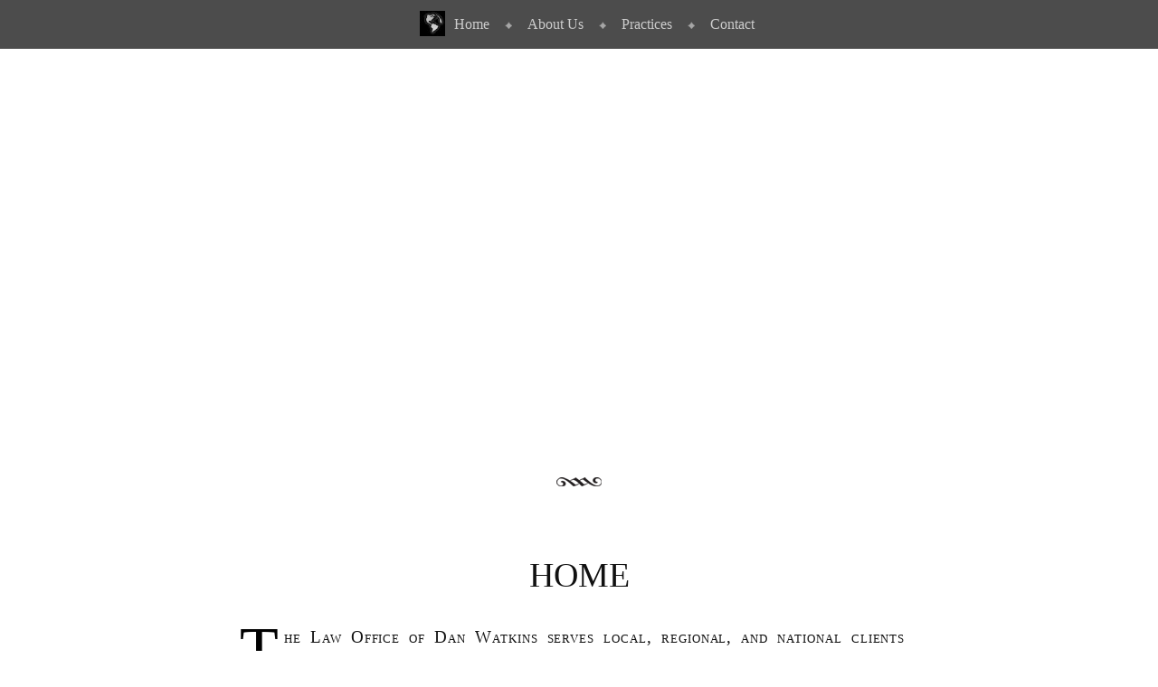

--- FILE ---
content_type: text/html; charset=UTF-8
request_url: http://danwatkinslaw.com/
body_size: 5877
content:
<!DOCTYPE html>
<html lang="en-US">
<head>
<meta charset="UTF-8" />
<meta name="viewport" content="width=device-width" />
<title>The Law Office of Dan Watkins | Serving regional and national clients in business and governmental affairs</title>
<link rel="profile" href="http://gmpg.org/xfn/11" />
<link rel="pingback" href="http://danwatkinslaw.com/xmlrpc.php" />
<!--[if lt IE 9]>
<script src="http://danwatkinslaw.com/wp-content/themes/book-lite/js/html5.js" type="text/javascript"></script>
<![endif]-->

<link rel="alternate" type="application/rss+xml" title="The Law Office of Dan Watkins &raquo; Feed" href="https://www.watkinslawks.com/?feed=rss2" />
<link rel="alternate" type="application/rss+xml" title="The Law Office of Dan Watkins &raquo; Comments Feed" href="https://www.watkinslawks.com/?feed=comments-rss2" />
<link rel='stylesheet' id='style-css'  href='http://danwatkinslaw.com/wp-content/themes/book-lite/style.css?ver=3.7.41' type='text/css' media='all' />
<script type='text/javascript' src='http://danwatkinslaw.com/wp-includes/js/jquery/jquery.js?ver=1.10.2'></script>
<script type='text/javascript' src='http://danwatkinslaw.com/wp-includes/js/jquery/jquery-migrate.min.js?ver=1.2.1'></script>
<link rel="EditURI" type="application/rsd+xml" title="RSD" href="http://danwatkinslaw.com/xmlrpc.php?rsd" />
<link rel="wlwmanifest" type="application/wlwmanifest+xml" href="http://danwatkinslaw.com/wp-includes/wlwmanifest.xml" /> 
<link rel='prev' title='About Us' href='https://www.watkinslawks.com/?page_id=2' />
<link rel='next' title='Contact' href='https://www.watkinslawks.com/?page_id=40' />
<meta name="generator" content="WordPress 3.7.41" />
<link rel='canonical' href='https://www.watkinslawks.com/' />
<link rel='shortlink' href='https://www.watkinslawks.com/?p=9' />
<link rel="stylesheet" href="http://danwatkinslaw.com/wp-content/plugins/category-page-icons/css/menu.css" type="text/css" media="all" />      <link rel="stylesheet" href="http://danwatkinslaw.com/wp-content/plugins/category-page-icons/css/client.css" type="text/css" media="all" />	<style type="text/css">
			.site-title,
		.site-description {
			position: absolute !important;
			clip: rect(1px 1px 1px 1px); /* IE6, IE7 */
			clip: rect(1px, 1px, 1px, 1px);
		}
		
			#masthead {
								margin-top: 0;
				max-width: 100%;
				height: 500px;
				position: relative;
				background-color: none;
			}
			.admin-bar.custom-header #masthead {
				background-position: center 28px;
			}
			#page {
				max-width: 100%;
			}
			#main, #colophon {
				max-width: 750px;
				margin: 0 auto;
			}

		
	</style>
	</head>

<body class="home page page-id-9 page-template-default no-custom-header no-home">
<div id="page" class="hfeed site">
		<header id="masthead" class="site-header" role="banner">
		<nav role="navigation" class="site-navigation main-navigation">
			<h1 class="assistive-text">Menu</h1>
			<div class="assistive-text skip-link"><a href="#main" title="Skip to content">Skip to content</a></div>

			<div class="menu"><ul><li class="page_item page-item-9 current_page_item"><a href="https://www.watkinslawks.com/"><img src="http://danwatkinslaw.com/wp-content/uploads/icons/part3-free-icon-packs-05-28x28.jpg" class="page_icon" alt="Home">Home</a></li><li class="page_item page-item-2"><a href="https://www.watkinslawks.com/?page_id=2">About Us</a></li><li class="page_item page-item-62"><a href="https://www.watkinslawks.com/?page_id=62">Practices</a></li><li class="page_item page-item-40"><a href="https://www.watkinslawks.com/?page_id=40">Contact</a></li></ul></div>
		</nav>
		
		<hgroup>
			<h1 class="site-title"><a href="https://www.watkinslawks.com/" title="The Law Office of Dan Watkins" rel="home">The Law Office of Dan Watkins</a></h1>
			<h2 class="site-description">Serving regional and national clients in business and governmental affairs</h2>
		</hgroup>

		
	</header><!-- #masthead .site-header -->

	<div id="main">

	
		
<article id="post-9" class="post-9 page type-page status-publish hentry">
	<header class="entry-header">
		<h1 class="entry-title">Home</h1>
	</header><!-- .entry-header -->

	<div class="entry-content">
		<p>The Law Office of Dan Watkins serves local, regional, and national clients in achieving their goals in business, governmental and legal affairs.  The firm specializes in insurance company receiverships and has extensive experience in real estate and zoning matters, eminent domain, contract law and governmental affairs.  Led by Dan Watkins, the firm’s practice is focused on results-oriented representation based on the specific goals and needs of each client.</p>
<p>&nbsp;</p>
<p align="center">1031 Vermont Suite 100  | Lawrence, KS 66044</p>
<p align="center"><a href="tel:%28785%29%20843-0181" target="_blank">(785) 843-0181</a></p>
					</div><!-- .entry-content -->
</article><!-- #post-9 -->

		

	<div id="comments" class="comments-area">

	
	
	
			
</div><!-- #comments .comments-area -->

	


	</div><!-- #main -->

	<footer id="colophon" class="site-footer" role="contentinfo">
	
		
<div id="supplementary">
		<div id="first" class="widget-area" role="complementary">
			</div><!-- #first .widget-area -->
	
	
	</div><!-- #supplementary -->
		<div class="site-info">
						Proudly powered by <a href="http://wordpress.org/" title="A Semantic Personal Publishing Platform" rel="generator" class="italic">WordPress</a>. Theme: Book Lite by <a href="http://wpshoppe.com/" rel="designer" class="italic">WPshoppe</a>.		</div><!-- .site-info -->
	</footer><!-- .site-footer .site-footer -->
</div><!-- #page .hfeed .site -->

<script type='text/javascript' src='http://danwatkinslaw.com/wp-content/themes/book-lite/js/small-menu.js?ver=20120206'></script>
<script type='text/javascript' src='http://danwatkinslaw.com/wp-content/themes/book-lite/js/script.js?ver=1.0'></script>

</body>
</html>